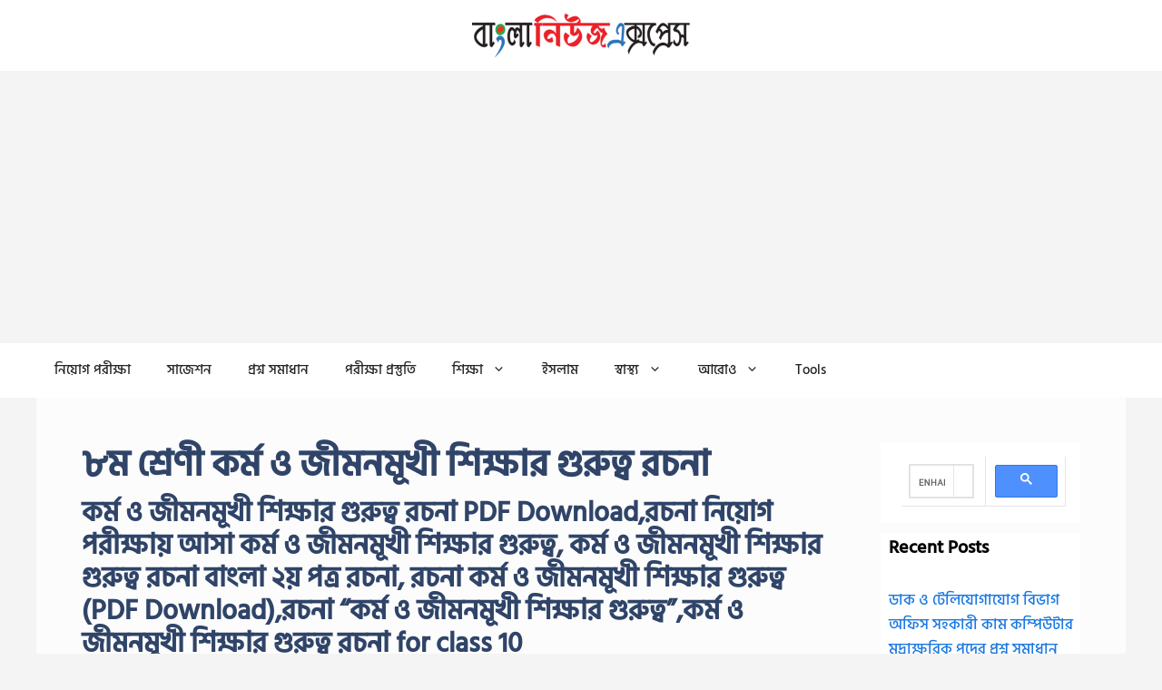

--- FILE ---
content_type: text/html; charset=utf-8
request_url: https://www.google.com/recaptcha/api2/aframe
body_size: 92
content:
<!DOCTYPE HTML><html><head><meta http-equiv="content-type" content="text/html; charset=UTF-8"></head><body><script nonce="fcBFKj7l7iheGmGZY0APMw">/** Anti-fraud and anti-abuse applications only. See google.com/recaptcha */ try{var clients={'sodar':'https://pagead2.googlesyndication.com/pagead/sodar?'};window.addEventListener("message",function(a){try{if(a.source===window.parent){var b=JSON.parse(a.data);var c=clients[b['id']];if(c){var d=document.createElement('img');d.src=c+b['params']+'&rc='+(localStorage.getItem("rc::a")?sessionStorage.getItem("rc::b"):"");window.document.body.appendChild(d);sessionStorage.setItem("rc::e",parseInt(sessionStorage.getItem("rc::e")||0)+1);localStorage.setItem("rc::h",'1768643091850');}}}catch(b){}});window.parent.postMessage("_grecaptcha_ready", "*");}catch(b){}</script></body></html>